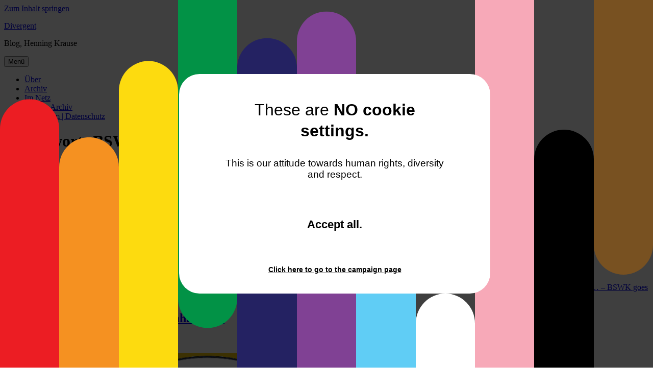

--- FILE ---
content_type: text/html; charset=UTF-8
request_url: https://divergent.de/tag/bswk/page/4/
body_size: 21094
content:
<!DOCTYPE html>
<html lang="de" class="no-js">
<head>
	<meta charset="UTF-8">
	<meta name="viewport" content="width=device-width, initial-scale=1">
	<meta name="fediverse:creator" content="@hnnng@chaos.social" />
	<link rel="profile" href="https://gmpg.org/xfn/11">
		<script>(function(html){html.className = html.className.replace(/\bno-js\b/,'js')})(document.documentElement);</script>
<title>BSWK &#8211; Seite 4 &#8211; Divergent</title>
<meta name='robots' content='max-image-preview:large' />
	<style>img:is([sizes="auto" i], [sizes^="auto," i]) { contain-intrinsic-size: 3000px 1500px }</style>
	<link rel='dns-prefetch' href='//henningkrause.com' />
<link rel="alternate" type="application/rss+xml" title="Divergent &raquo; Feed" href="https://divergent.de/feed/" />
<link rel="alternate" type="application/rss+xml" title="Divergent &raquo; Kommentar-Feed" href="https://divergent.de/comments/feed/" />
<link rel="alternate" type="application/rss+xml" title="Divergent &raquo; BSWK Schlagwort-Feed" href="https://divergent.de/tag/bswk/feed/" />
<script>
window._wpemojiSettings = {"baseUrl":"https:\/\/s.w.org\/images\/core\/emoji\/16.0.1\/72x72\/","ext":".png","svgUrl":"https:\/\/s.w.org\/images\/core\/emoji\/16.0.1\/svg\/","svgExt":".svg","source":{"concatemoji":"https:\/\/henningkrause.com\/divergent\/wp-includes\/js\/wp-emoji-release.min.js?ver=6.8.3"}};
/*! This file is auto-generated */
!function(s,n){var o,i,e;function c(e){try{var t={supportTests:e,timestamp:(new Date).valueOf()};sessionStorage.setItem(o,JSON.stringify(t))}catch(e){}}function p(e,t,n){e.clearRect(0,0,e.canvas.width,e.canvas.height),e.fillText(t,0,0);var t=new Uint32Array(e.getImageData(0,0,e.canvas.width,e.canvas.height).data),a=(e.clearRect(0,0,e.canvas.width,e.canvas.height),e.fillText(n,0,0),new Uint32Array(e.getImageData(0,0,e.canvas.width,e.canvas.height).data));return t.every(function(e,t){return e===a[t]})}function u(e,t){e.clearRect(0,0,e.canvas.width,e.canvas.height),e.fillText(t,0,0);for(var n=e.getImageData(16,16,1,1),a=0;a<n.data.length;a++)if(0!==n.data[a])return!1;return!0}function f(e,t,n,a){switch(t){case"flag":return n(e,"\ud83c\udff3\ufe0f\u200d\u26a7\ufe0f","\ud83c\udff3\ufe0f\u200b\u26a7\ufe0f")?!1:!n(e,"\ud83c\udde8\ud83c\uddf6","\ud83c\udde8\u200b\ud83c\uddf6")&&!n(e,"\ud83c\udff4\udb40\udc67\udb40\udc62\udb40\udc65\udb40\udc6e\udb40\udc67\udb40\udc7f","\ud83c\udff4\u200b\udb40\udc67\u200b\udb40\udc62\u200b\udb40\udc65\u200b\udb40\udc6e\u200b\udb40\udc67\u200b\udb40\udc7f");case"emoji":return!a(e,"\ud83e\udedf")}return!1}function g(e,t,n,a){var r="undefined"!=typeof WorkerGlobalScope&&self instanceof WorkerGlobalScope?new OffscreenCanvas(300,150):s.createElement("canvas"),o=r.getContext("2d",{willReadFrequently:!0}),i=(o.textBaseline="top",o.font="600 32px Arial",{});return e.forEach(function(e){i[e]=t(o,e,n,a)}),i}function t(e){var t=s.createElement("script");t.src=e,t.defer=!0,s.head.appendChild(t)}"undefined"!=typeof Promise&&(o="wpEmojiSettingsSupports",i=["flag","emoji"],n.supports={everything:!0,everythingExceptFlag:!0},e=new Promise(function(e){s.addEventListener("DOMContentLoaded",e,{once:!0})}),new Promise(function(t){var n=function(){try{var e=JSON.parse(sessionStorage.getItem(o));if("object"==typeof e&&"number"==typeof e.timestamp&&(new Date).valueOf()<e.timestamp+604800&&"object"==typeof e.supportTests)return e.supportTests}catch(e){}return null}();if(!n){if("undefined"!=typeof Worker&&"undefined"!=typeof OffscreenCanvas&&"undefined"!=typeof URL&&URL.createObjectURL&&"undefined"!=typeof Blob)try{var e="postMessage("+g.toString()+"("+[JSON.stringify(i),f.toString(),p.toString(),u.toString()].join(",")+"));",a=new Blob([e],{type:"text/javascript"}),r=new Worker(URL.createObjectURL(a),{name:"wpTestEmojiSupports"});return void(r.onmessage=function(e){c(n=e.data),r.terminate(),t(n)})}catch(e){}c(n=g(i,f,p,u))}t(n)}).then(function(e){for(var t in e)n.supports[t]=e[t],n.supports.everything=n.supports.everything&&n.supports[t],"flag"!==t&&(n.supports.everythingExceptFlag=n.supports.everythingExceptFlag&&n.supports[t]);n.supports.everythingExceptFlag=n.supports.everythingExceptFlag&&!n.supports.flag,n.DOMReady=!1,n.readyCallback=function(){n.DOMReady=!0}}).then(function(){return e}).then(function(){var e;n.supports.everything||(n.readyCallback(),(e=n.source||{}).concatemoji?t(e.concatemoji):e.wpemoji&&e.twemoji&&(t(e.twemoji),t(e.wpemoji)))}))}((window,document),window._wpemojiSettings);
</script>
<style id='wp-emoji-styles-inline-css'>

	img.wp-smiley, img.emoji {
		display: inline !important;
		border: none !important;
		box-shadow: none !important;
		height: 1em !important;
		width: 1em !important;
		margin: 0 0.07em !important;
		vertical-align: -0.1em !important;
		background: none !important;
		padding: 0 !important;
	}
</style>
<link rel='stylesheet' id='wp-block-library-css' href='https://henningkrause.com/divergent/wp-includes/css/dist/block-library/style.min.css?ver=6.8.3' media='all' />
<style id='wp-block-library-theme-inline-css'>
.wp-block-audio :where(figcaption){color:#555;font-size:13px;text-align:center}.is-dark-theme .wp-block-audio :where(figcaption){color:#ffffffa6}.wp-block-audio{margin:0 0 1em}.wp-block-code{border:1px solid #ccc;border-radius:4px;font-family:Menlo,Consolas,monaco,monospace;padding:.8em 1em}.wp-block-embed :where(figcaption){color:#555;font-size:13px;text-align:center}.is-dark-theme .wp-block-embed :where(figcaption){color:#ffffffa6}.wp-block-embed{margin:0 0 1em}.blocks-gallery-caption{color:#555;font-size:13px;text-align:center}.is-dark-theme .blocks-gallery-caption{color:#ffffffa6}:root :where(.wp-block-image figcaption){color:#555;font-size:13px;text-align:center}.is-dark-theme :root :where(.wp-block-image figcaption){color:#ffffffa6}.wp-block-image{margin:0 0 1em}.wp-block-pullquote{border-bottom:4px solid;border-top:4px solid;color:currentColor;margin-bottom:1.75em}.wp-block-pullquote cite,.wp-block-pullquote footer,.wp-block-pullquote__citation{color:currentColor;font-size:.8125em;font-style:normal;text-transform:uppercase}.wp-block-quote{border-left:.25em solid;margin:0 0 1.75em;padding-left:1em}.wp-block-quote cite,.wp-block-quote footer{color:currentColor;font-size:.8125em;font-style:normal;position:relative}.wp-block-quote:where(.has-text-align-right){border-left:none;border-right:.25em solid;padding-left:0;padding-right:1em}.wp-block-quote:where(.has-text-align-center){border:none;padding-left:0}.wp-block-quote.is-large,.wp-block-quote.is-style-large,.wp-block-quote:where(.is-style-plain){border:none}.wp-block-search .wp-block-search__label{font-weight:700}.wp-block-search__button{border:1px solid #ccc;padding:.375em .625em}:where(.wp-block-group.has-background){padding:1.25em 2.375em}.wp-block-separator.has-css-opacity{opacity:.4}.wp-block-separator{border:none;border-bottom:2px solid;margin-left:auto;margin-right:auto}.wp-block-separator.has-alpha-channel-opacity{opacity:1}.wp-block-separator:not(.is-style-wide):not(.is-style-dots){width:100px}.wp-block-separator.has-background:not(.is-style-dots){border-bottom:none;height:1px}.wp-block-separator.has-background:not(.is-style-wide):not(.is-style-dots){height:2px}.wp-block-table{margin:0 0 1em}.wp-block-table td,.wp-block-table th{word-break:normal}.wp-block-table :where(figcaption){color:#555;font-size:13px;text-align:center}.is-dark-theme .wp-block-table :where(figcaption){color:#ffffffa6}.wp-block-video :where(figcaption){color:#555;font-size:13px;text-align:center}.is-dark-theme .wp-block-video :where(figcaption){color:#ffffffa6}.wp-block-video{margin:0 0 1em}:root :where(.wp-block-template-part.has-background){margin-bottom:0;margin-top:0;padding:1.25em 2.375em}
</style>
<style id='classic-theme-styles-inline-css'>
/*! This file is auto-generated */
.wp-block-button__link{color:#fff;background-color:#32373c;border-radius:9999px;box-shadow:none;text-decoration:none;padding:calc(.667em + 2px) calc(1.333em + 2px);font-size:1.125em}.wp-block-file__button{background:#32373c;color:#fff;text-decoration:none}
</style>
<style id='activitypub-follow-me-style-inline-css'>
body.modal-open{overflow:hidden}.activitypub-modal__overlay{align-items:center;background-color:rgba(0,0,0,.5);bottom:0;color:initial;display:flex;justify-content:center;left:0;padding:1rem;position:fixed;right:0;top:0;z-index:100000}.activitypub-modal__overlay.compact{align-items:flex-start;background-color:transparent;bottom:auto;justify-content:flex-start;left:auto;padding:0;position:absolute;right:auto;top:auto;z-index:100}.activitypub-modal__overlay[hidden]{display:none}.activitypub-modal__frame{animation:activitypub-modal-appear .2s ease-out;background-color:var(--wp--preset--color--white,#fff);border-radius:8px;box-shadow:0 5px 15px rgba(0,0,0,.3);display:flex;flex-direction:column;max-height:calc(100vh - 2rem);max-width:660px;overflow:hidden;width:100%}.compact .activitypub-modal__frame{box-shadow:0 2px 8px rgba(0,0,0,.1);max-height:300px;max-width:-moz-min-content;max-width:min-content;min-width:250px;width:auto}.activitypub-modal__header{align-items:center;border-bottom:1px solid var(--wp--preset--color--light-gray,#f0f0f0);display:flex;flex-shrink:0;justify-content:space-between;padding:2rem 2rem 1.5rem}.compact .activitypub-modal__header{display:none}.activitypub-modal__header .activitypub-modal__close{align-items:center;border:none;cursor:pointer;display:flex;justify-content:center;padding:.5rem;width:auto}.activitypub-modal__header .activitypub-modal__close:active{border:none;padding:.5rem}.activitypub-modal__title{font-size:130%;font-weight:600;line-height:1.4;margin:0!important}.activitypub-modal__content{overflow-y:auto}@keyframes activitypub-modal-appear{0%{opacity:0;transform:translateY(20px)}to{opacity:1;transform:translateY(0)}}.activitypub-follow-me-block-wrapper{display:block;margin:1rem 0;position:relative}.activitypub-follow-me-block-wrapper .activitypub-profile{padding:1rem 0}.activitypub-follow-me-block-wrapper .activitypub-profile__body{display:flex;flex-wrap:wrap}.activitypub-follow-me-block-wrapper .activitypub-profile__avatar{border-radius:50%;height:75px;margin-right:1rem;-o-object-fit:cover;object-fit:cover;width:75px}.activitypub-follow-me-block-wrapper .activitypub-profile__content{align-items:center;display:flex;flex:1;flex-wrap:wrap;justify-content:space-between;min-width:0}.activitypub-follow-me-block-wrapper .activitypub-profile__info{display:block;flex:1;min-width:0}.activitypub-follow-me-block-wrapper .activitypub-profile__name{font-size:1.25em;overflow:hidden;text-overflow:ellipsis;white-space:nowrap}.activitypub-follow-me-block-wrapper .activitypub-profile__handle,.activitypub-follow-me-block-wrapper .activitypub-profile__name{color:inherit;line-height:1.2;overflow:hidden;text-overflow:ellipsis;white-space:nowrap}.activitypub-follow-me-block-wrapper .activitypub-profile div.wp-block-button{align-items:center;display:flex;margin:0 0 0 1rem}.activitypub-follow-me-block-wrapper .activitypub-profile .wp-block-button__link{margin:0}.activitypub-follow-me-block-wrapper .activitypub-profile .is-small{font-size:.8rem;padding:.25rem .5rem}.activitypub-follow-me-block-wrapper .activitypub-profile .is-compact{font-size:.9rem;padding:.4rem .8rem}.activitypub-follow-me-block-wrapper:not(.is-style-button-only):not(.is-style-profile) .activitypub-profile__bio,.activitypub-follow-me-block-wrapper:not(.is-style-button-only):not(.is-style-profile) .activitypub-profile__stats{display:none}.activitypub-follow-me-block-wrapper.is-style-button-only .activitypub-profile{padding:0}.activitypub-follow-me-block-wrapper.is-style-button-only .activitypub-profile__body{display:block;padding:0}.activitypub-follow-me-block-wrapper.is-style-button-only .activitypub-profile__content{display:inline}.activitypub-follow-me-block-wrapper.is-style-button-only div.wp-block-button{display:inline-block;margin:0}.activitypub-follow-me-block-wrapper.is-style-button-only .activitypub-profile__avatar,.activitypub-follow-me-block-wrapper.is-style-button-only .activitypub-profile__bio,.activitypub-follow-me-block-wrapper.is-style-button-only .activitypub-profile__handle,.activitypub-follow-me-block-wrapper.is-style-button-only .activitypub-profile__name,.activitypub-follow-me-block-wrapper.is-style-button-only .activitypub-profile__stats{display:none}.activitypub-follow-me-block-wrapper.is-style-profile{border-radius:8px;box-shadow:0 2px 8px rgba(0,0,0,.1);overflow:hidden}.activitypub-follow-me-block-wrapper.is-style-profile .activitypub-profile,.activitypub-follow-me-block-wrapper.is-style-profile.has-background .activitypub-profile{padding:0}.activitypub-follow-me-block-wrapper.is-style-profile .activitypub-profile__header{background-color:#ccc;background-position:50%;background-size:cover;height:120px;width:100%}.activitypub-follow-me-block-wrapper.is-style-profile .activitypub-profile__body{padding:1rem}.activitypub-follow-me-block-wrapper.is-style-profile .activitypub-profile__avatar{height:64px;width:64px}.activitypub-follow-me-block-wrapper.is-style-profile .activitypub-profile__content{flex:1;min-width:0}.activitypub-follow-me-block-wrapper.is-style-profile .activitypub-profile__name{margin-bottom:.25rem}.activitypub-follow-me-block-wrapper.is-style-profile .activitypub-profile__bio{font-size:90%;line-height:1.4;margin-top:16px;width:100%}.activitypub-follow-me-block-wrapper.is-style-profile .activitypub-profile__bio p{margin:0 0 .5rem}.activitypub-follow-me-block-wrapper.is-style-profile .activitypub-profile__bio p:last-child{margin-bottom:0}.activitypub-follow-me-block-wrapper.is-style-profile .activitypub-profile__stats{display:flex;font-size:.9em;gap:16px;margin-top:1rem;width:100%}.activitypub-follow-me-block-wrapper.has-background .activitypub-profile,.activitypub-follow-me-block-wrapper.has-border .activitypub-profile{padding-left:1rem;padding-right:1rem}.activitypub-dialog__section{border-bottom:1px solid var(--wp--preset--color--light-gray,#f0f0f0);padding:1.5rem 2rem}.activitypub-dialog__section:last-child{border-bottom:none;padding-bottom:2rem}.activitypub-dialog__section h4{font-size:110%;margin-bottom:.5rem;margin-top:0}.activitypub-dialog__description{color:inherit;font-size:95%;margin-bottom:1rem}.activitypub-dialog__button-group{display:flex;margin-bottom:.5rem;width:100%}.activitypub-dialog__button-group input[type]{border:1px solid var(--wp--preset--color--gray,#e2e4e7);border-radius:4px 0 0 4px;flex:1;line-height:1;margin:0}.activitypub-dialog__button-group input[type]::-moz-placeholder{opacity:.5}.activitypub-dialog__button-group input[type]::placeholder{opacity:.5}.activitypub-dialog__button-group input[type][aria-invalid=true]{border-color:var(--wp--preset--color--vivid-red)}.activitypub-dialog__button-group button{border-radius:0 4px 4px 0!important;margin-left:-1px!important;min-width:22.5%;width:auto}.activitypub-dialog__error{color:var(--wp--preset--color--vivid-red);font-size:90%;margin-top:.5rem}

</style>
<link rel='stylesheet' id='activitypub-followers-style-css' href='https://henningkrause.com/divergent/wp-content/plugins/activitypub/build/followers/style-index.css?ver=2.0.1' media='all' />
<style id='activitypub-reactions-style-inline-css'>
body.modal-open{overflow:hidden}.activitypub-modal__overlay{align-items:center;background-color:rgba(0,0,0,.5);bottom:0;color:initial;display:flex;justify-content:center;left:0;padding:1rem;position:fixed;right:0;top:0;z-index:100000}.activitypub-modal__overlay.compact{align-items:flex-start;background-color:transparent;bottom:auto;justify-content:flex-start;left:auto;padding:0;position:absolute;right:auto;top:auto;z-index:100}.activitypub-modal__overlay[hidden]{display:none}.activitypub-modal__frame{animation:activitypub-modal-appear .2s ease-out;background-color:var(--wp--preset--color--white,#fff);border-radius:8px;box-shadow:0 5px 15px rgba(0,0,0,.3);display:flex;flex-direction:column;max-height:calc(100vh - 2rem);max-width:660px;overflow:hidden;width:100%}.compact .activitypub-modal__frame{box-shadow:0 2px 8px rgba(0,0,0,.1);max-height:300px;max-width:-moz-min-content;max-width:min-content;min-width:250px;width:auto}.activitypub-modal__header{align-items:center;border-bottom:1px solid var(--wp--preset--color--light-gray,#f0f0f0);display:flex;flex-shrink:0;justify-content:space-between;padding:2rem 2rem 1.5rem}.compact .activitypub-modal__header{display:none}.activitypub-modal__header .activitypub-modal__close{align-items:center;border:none;cursor:pointer;display:flex;justify-content:center;padding:.5rem;width:auto}.activitypub-modal__header .activitypub-modal__close:active{border:none;padding:.5rem}.activitypub-modal__title{font-size:130%;font-weight:600;line-height:1.4;margin:0!important}.activitypub-modal__content{overflow-y:auto}@keyframes activitypub-modal-appear{0%{opacity:0;transform:translateY(20px)}to{opacity:1;transform:translateY(0)}}.wp-block-activitypub-reactions{margin-bottom:2rem;margin-top:2rem;position:relative}.wp-block-activitypub-reactions.has-background,.wp-block-activitypub-reactions.has-border{box-sizing:border-box;padding:2rem}.wp-block-activitypub-reactions .activitypub-reactions{display:flex;flex-direction:column;flex-wrap:wrap}.wp-block-activitypub-reactions .reaction-group{align-items:center;display:flex;gap:.75rem;justify-content:flex-start;margin:.5em 0;position:relative;width:100%}@media(max-width:782px){.wp-block-activitypub-reactions .reaction-group:has(.reaction-avatars:not(:empty)){justify-content:space-between}}.wp-block-activitypub-reactions .reaction-group .reaction-avatars{align-items:center;display:flex;flex-direction:row;list-style:none;margin:0!important;padding:0}.wp-block-activitypub-reactions .reaction-group .reaction-avatars li{margin:0 -10px 0 0;padding:0;transition:transform .2s ease}.wp-block-activitypub-reactions .reaction-group .reaction-avatars li:not([hidden]):not(:has(~li:not([hidden]))){margin-right:0}.wp-block-activitypub-reactions .reaction-group .reaction-avatars li:hover{transform:translateY(-2px);z-index:2}.wp-block-activitypub-reactions .reaction-group .reaction-avatars li a{border-radius:50%;box-shadow:none;display:block;line-height:1;text-decoration:none}.wp-block-activitypub-reactions .reaction-group .reaction-avatar{max-height:32px;max-width:32px;overflow:hidden;-moz-force-broken-image-icon:1;border:.5px solid var(--wp--preset--color--contrast,hsla(0,0%,100%,.8));border-radius:50%;box-shadow:0 0 0 .5px hsla(0,0%,100%,.8),0 1px 3px rgba(0,0,0,.2);transition:transform .6s cubic-bezier(.34,1.56,.64,1);will-change:transform}.wp-block-activitypub-reactions .reaction-group .reaction-avatar:focus-visible,.wp-block-activitypub-reactions .reaction-group .reaction-avatar:hover{position:relative;transform:translateY(-5px);z-index:1}.wp-block-activitypub-reactions .reaction-group .reaction-label{align-items:center;background:none;border:none;border-radius:4px;color:currentColor;display:flex;flex:0 0 auto;font-size:70%;gap:.25rem;padding:.25rem .5rem;text-decoration:none;transition:background-color .2s ease;white-space:nowrap}.wp-block-activitypub-reactions .reaction-group .reaction-label:hover{background-color:rgba(0,0,0,.05);color:currentColor}.wp-block-activitypub-reactions .reaction-group .reaction-label:focus:not(:disabled){box-shadow:none;outline:1px solid currentColor;outline-offset:2px}.reactions-list{list-style:none;margin:0!important;padding:.5rem}.components-popover__content>.reactions-list{padding:0}.reactions-list .reaction-item{margin:0 0 .5rem}.reactions-list .reaction-item:last-child{margin-bottom:0}.reactions-list .reaction-item a{align-items:center;border-radius:4px;box-shadow:none;color:inherit;display:flex;gap:.75rem;padding:.5rem;text-decoration:none;transition:background-color .2s ease}.reactions-list .reaction-item a:hover{background-color:rgba(0,0,0,.03)}.reactions-list .reaction-item img{border:1px solid var(--wp--preset--color--light-gray,#f0f0f0);border-radius:50%;box-shadow:none;height:36px;width:36px}.reactions-list .reaction-item .reaction-name{font-size:75%}.components-popover__content{box-shadow:0 2px 8px rgba(0,0,0,.1);max-height:300px;max-width:-moz-min-content;max-width:min-content;min-width:250px;padding:.5rem;width:auto}

</style>
<style id='activitypub-reply-style-inline-css'>
.activitypub-embed{background:#fff;border:1px solid #e6e6e6;border-radius:12px;font-family:-apple-system,BlinkMacSystemFont,Segoe UI,Roboto,Helvetica,Arial,sans-serif;max-width:100%;padding:0}.activitypub-reply-block .activitypub-embed{margin:1em 0}.activitypub-embed-header{align-items:center;display:flex;gap:10px;padding:15px}.activitypub-embed-header img{border-radius:50%;height:48px;width:48px}.activitypub-embed-header-text{flex-grow:1}.activitypub-embed-header-text h2{color:#000;font-size:15px;font-weight:600;margin:0;padding:0}.activitypub-embed-header-text .ap-account{color:#687684;font-size:14px;text-decoration:none}.activitypub-embed-content{padding:0 15px 15px}.activitypub-embed-content .ap-title{color:#000;font-size:23px;font-weight:600;margin:0 0 10px;padding:0}.activitypub-embed-content .ap-subtitle{color:#000;font-size:15px;margin:0 0 15px}.activitypub-embed-content .ap-preview{border:1px solid #e6e6e6}.activitypub-embed-content .ap-preview img{display:block;height:auto}.activitypub-embed-content .ap-preview{border-radius:8px;box-sizing:border-box;display:grid;gap:2px;grid-template-columns:1fr 1fr;grid-template-rows:1fr 1fr;margin:1em 0 0;min-height:64px;overflow:hidden;position:relative;width:100%}.activitypub-embed-content .ap-preview.layout-1{grid-template-columns:1fr;grid-template-rows:1fr}.activitypub-embed-content .ap-preview.layout-2{aspect-ratio:auto;grid-template-rows:1fr;height:auto}.activitypub-embed-content .ap-preview.layout-3>img:first-child{grid-row:span 2}.activitypub-embed-content .ap-preview img{border:0;box-sizing:border-box;display:inline-block;height:100%;-o-object-fit:cover;object-fit:cover;overflow:hidden;position:relative;width:100%}.activitypub-embed-content .ap-preview audio,.activitypub-embed-content .ap-preview video{display:block;grid-column:1/span 2;max-width:100%}.activitypub-embed-content .ap-preview audio{width:100%}.activitypub-embed-content .ap-preview-text{padding:15px}.activitypub-embed-meta{border-top:1px solid #e6e6e6;color:#687684;display:flex;font-size:13px;gap:15px;padding:15px}.activitypub-embed-meta .ap-stat{align-items:center;display:flex;gap:5px}@media only screen and (max-width:399px){.activitypub-embed-meta span.ap-stat{display:none!important}}.activitypub-embed-meta a.ap-stat{color:inherit;text-decoration:none}.activitypub-embed-meta strong{color:#000;font-weight:600}.activitypub-embed-meta .ap-stat-label{color:#687684}.wp-block-activitypub-reply .components-spinner{height:12px;margin-bottom:0;margin-top:0;width:12px}

</style>
<style id='global-styles-inline-css'>
:root{--wp--preset--aspect-ratio--square: 1;--wp--preset--aspect-ratio--4-3: 4/3;--wp--preset--aspect-ratio--3-4: 3/4;--wp--preset--aspect-ratio--3-2: 3/2;--wp--preset--aspect-ratio--2-3: 2/3;--wp--preset--aspect-ratio--16-9: 16/9;--wp--preset--aspect-ratio--9-16: 9/16;--wp--preset--color--black: #000000;--wp--preset--color--cyan-bluish-gray: #abb8c3;--wp--preset--color--white: #fff;--wp--preset--color--pale-pink: #f78da7;--wp--preset--color--vivid-red: #cf2e2e;--wp--preset--color--luminous-vivid-orange: #ff6900;--wp--preset--color--luminous-vivid-amber: #fcb900;--wp--preset--color--light-green-cyan: #7bdcb5;--wp--preset--color--vivid-green-cyan: #00d084;--wp--preset--color--pale-cyan-blue: #8ed1fc;--wp--preset--color--vivid-cyan-blue: #0693e3;--wp--preset--color--vivid-purple: #9b51e0;--wp--preset--color--dark-gray: #1a1a1a;--wp--preset--color--medium-gray: #686868;--wp--preset--color--light-gray: #e5e5e5;--wp--preset--color--blue-gray: #4d545c;--wp--preset--color--bright-blue: #007acc;--wp--preset--color--light-blue: #9adffd;--wp--preset--color--dark-brown: #402b30;--wp--preset--color--medium-brown: #774e24;--wp--preset--color--dark-red: #640c1f;--wp--preset--color--bright-red: #ff675f;--wp--preset--color--yellow: #ffef8e;--wp--preset--gradient--vivid-cyan-blue-to-vivid-purple: linear-gradient(135deg,rgba(6,147,227,1) 0%,rgb(155,81,224) 100%);--wp--preset--gradient--light-green-cyan-to-vivid-green-cyan: linear-gradient(135deg,rgb(122,220,180) 0%,rgb(0,208,130) 100%);--wp--preset--gradient--luminous-vivid-amber-to-luminous-vivid-orange: linear-gradient(135deg,rgba(252,185,0,1) 0%,rgba(255,105,0,1) 100%);--wp--preset--gradient--luminous-vivid-orange-to-vivid-red: linear-gradient(135deg,rgba(255,105,0,1) 0%,rgb(207,46,46) 100%);--wp--preset--gradient--very-light-gray-to-cyan-bluish-gray: linear-gradient(135deg,rgb(238,238,238) 0%,rgb(169,184,195) 100%);--wp--preset--gradient--cool-to-warm-spectrum: linear-gradient(135deg,rgb(74,234,220) 0%,rgb(151,120,209) 20%,rgb(207,42,186) 40%,rgb(238,44,130) 60%,rgb(251,105,98) 80%,rgb(254,248,76) 100%);--wp--preset--gradient--blush-light-purple: linear-gradient(135deg,rgb(255,206,236) 0%,rgb(152,150,240) 100%);--wp--preset--gradient--blush-bordeaux: linear-gradient(135deg,rgb(254,205,165) 0%,rgb(254,45,45) 50%,rgb(107,0,62) 100%);--wp--preset--gradient--luminous-dusk: linear-gradient(135deg,rgb(255,203,112) 0%,rgb(199,81,192) 50%,rgb(65,88,208) 100%);--wp--preset--gradient--pale-ocean: linear-gradient(135deg,rgb(255,245,203) 0%,rgb(182,227,212) 50%,rgb(51,167,181) 100%);--wp--preset--gradient--electric-grass: linear-gradient(135deg,rgb(202,248,128) 0%,rgb(113,206,126) 100%);--wp--preset--gradient--midnight: linear-gradient(135deg,rgb(2,3,129) 0%,rgb(40,116,252) 100%);--wp--preset--font-size--small: 13px;--wp--preset--font-size--medium: 20px;--wp--preset--font-size--large: 36px;--wp--preset--font-size--x-large: 42px;--wp--preset--spacing--20: 0.44rem;--wp--preset--spacing--30: 0.67rem;--wp--preset--spacing--40: 1rem;--wp--preset--spacing--50: 1.5rem;--wp--preset--spacing--60: 2.25rem;--wp--preset--spacing--70: 3.38rem;--wp--preset--spacing--80: 5.06rem;--wp--preset--shadow--natural: 6px 6px 9px rgba(0, 0, 0, 0.2);--wp--preset--shadow--deep: 12px 12px 50px rgba(0, 0, 0, 0.4);--wp--preset--shadow--sharp: 6px 6px 0px rgba(0, 0, 0, 0.2);--wp--preset--shadow--outlined: 6px 6px 0px -3px rgba(255, 255, 255, 1), 6px 6px rgba(0, 0, 0, 1);--wp--preset--shadow--crisp: 6px 6px 0px rgba(0, 0, 0, 1);}:where(.is-layout-flex){gap: 0.5em;}:where(.is-layout-grid){gap: 0.5em;}body .is-layout-flex{display: flex;}.is-layout-flex{flex-wrap: wrap;align-items: center;}.is-layout-flex > :is(*, div){margin: 0;}body .is-layout-grid{display: grid;}.is-layout-grid > :is(*, div){margin: 0;}:where(.wp-block-columns.is-layout-flex){gap: 2em;}:where(.wp-block-columns.is-layout-grid){gap: 2em;}:where(.wp-block-post-template.is-layout-flex){gap: 1.25em;}:where(.wp-block-post-template.is-layout-grid){gap: 1.25em;}.has-black-color{color: var(--wp--preset--color--black) !important;}.has-cyan-bluish-gray-color{color: var(--wp--preset--color--cyan-bluish-gray) !important;}.has-white-color{color: var(--wp--preset--color--white) !important;}.has-pale-pink-color{color: var(--wp--preset--color--pale-pink) !important;}.has-vivid-red-color{color: var(--wp--preset--color--vivid-red) !important;}.has-luminous-vivid-orange-color{color: var(--wp--preset--color--luminous-vivid-orange) !important;}.has-luminous-vivid-amber-color{color: var(--wp--preset--color--luminous-vivid-amber) !important;}.has-light-green-cyan-color{color: var(--wp--preset--color--light-green-cyan) !important;}.has-vivid-green-cyan-color{color: var(--wp--preset--color--vivid-green-cyan) !important;}.has-pale-cyan-blue-color{color: var(--wp--preset--color--pale-cyan-blue) !important;}.has-vivid-cyan-blue-color{color: var(--wp--preset--color--vivid-cyan-blue) !important;}.has-vivid-purple-color{color: var(--wp--preset--color--vivid-purple) !important;}.has-black-background-color{background-color: var(--wp--preset--color--black) !important;}.has-cyan-bluish-gray-background-color{background-color: var(--wp--preset--color--cyan-bluish-gray) !important;}.has-white-background-color{background-color: var(--wp--preset--color--white) !important;}.has-pale-pink-background-color{background-color: var(--wp--preset--color--pale-pink) !important;}.has-vivid-red-background-color{background-color: var(--wp--preset--color--vivid-red) !important;}.has-luminous-vivid-orange-background-color{background-color: var(--wp--preset--color--luminous-vivid-orange) !important;}.has-luminous-vivid-amber-background-color{background-color: var(--wp--preset--color--luminous-vivid-amber) !important;}.has-light-green-cyan-background-color{background-color: var(--wp--preset--color--light-green-cyan) !important;}.has-vivid-green-cyan-background-color{background-color: var(--wp--preset--color--vivid-green-cyan) !important;}.has-pale-cyan-blue-background-color{background-color: var(--wp--preset--color--pale-cyan-blue) !important;}.has-vivid-cyan-blue-background-color{background-color: var(--wp--preset--color--vivid-cyan-blue) !important;}.has-vivid-purple-background-color{background-color: var(--wp--preset--color--vivid-purple) !important;}.has-black-border-color{border-color: var(--wp--preset--color--black) !important;}.has-cyan-bluish-gray-border-color{border-color: var(--wp--preset--color--cyan-bluish-gray) !important;}.has-white-border-color{border-color: var(--wp--preset--color--white) !important;}.has-pale-pink-border-color{border-color: var(--wp--preset--color--pale-pink) !important;}.has-vivid-red-border-color{border-color: var(--wp--preset--color--vivid-red) !important;}.has-luminous-vivid-orange-border-color{border-color: var(--wp--preset--color--luminous-vivid-orange) !important;}.has-luminous-vivid-amber-border-color{border-color: var(--wp--preset--color--luminous-vivid-amber) !important;}.has-light-green-cyan-border-color{border-color: var(--wp--preset--color--light-green-cyan) !important;}.has-vivid-green-cyan-border-color{border-color: var(--wp--preset--color--vivid-green-cyan) !important;}.has-pale-cyan-blue-border-color{border-color: var(--wp--preset--color--pale-cyan-blue) !important;}.has-vivid-cyan-blue-border-color{border-color: var(--wp--preset--color--vivid-cyan-blue) !important;}.has-vivid-purple-border-color{border-color: var(--wp--preset--color--vivid-purple) !important;}.has-vivid-cyan-blue-to-vivid-purple-gradient-background{background: var(--wp--preset--gradient--vivid-cyan-blue-to-vivid-purple) !important;}.has-light-green-cyan-to-vivid-green-cyan-gradient-background{background: var(--wp--preset--gradient--light-green-cyan-to-vivid-green-cyan) !important;}.has-luminous-vivid-amber-to-luminous-vivid-orange-gradient-background{background: var(--wp--preset--gradient--luminous-vivid-amber-to-luminous-vivid-orange) !important;}.has-luminous-vivid-orange-to-vivid-red-gradient-background{background: var(--wp--preset--gradient--luminous-vivid-orange-to-vivid-red) !important;}.has-very-light-gray-to-cyan-bluish-gray-gradient-background{background: var(--wp--preset--gradient--very-light-gray-to-cyan-bluish-gray) !important;}.has-cool-to-warm-spectrum-gradient-background{background: var(--wp--preset--gradient--cool-to-warm-spectrum) !important;}.has-blush-light-purple-gradient-background{background: var(--wp--preset--gradient--blush-light-purple) !important;}.has-blush-bordeaux-gradient-background{background: var(--wp--preset--gradient--blush-bordeaux) !important;}.has-luminous-dusk-gradient-background{background: var(--wp--preset--gradient--luminous-dusk) !important;}.has-pale-ocean-gradient-background{background: var(--wp--preset--gradient--pale-ocean) !important;}.has-electric-grass-gradient-background{background: var(--wp--preset--gradient--electric-grass) !important;}.has-midnight-gradient-background{background: var(--wp--preset--gradient--midnight) !important;}.has-small-font-size{font-size: var(--wp--preset--font-size--small) !important;}.has-medium-font-size{font-size: var(--wp--preset--font-size--medium) !important;}.has-large-font-size{font-size: var(--wp--preset--font-size--large) !important;}.has-x-large-font-size{font-size: var(--wp--preset--font-size--x-large) !important;}
:where(.wp-block-post-template.is-layout-flex){gap: 1.25em;}:where(.wp-block-post-template.is-layout-grid){gap: 1.25em;}
:where(.wp-block-columns.is-layout-flex){gap: 2em;}:where(.wp-block-columns.is-layout-grid){gap: 2em;}
:root :where(.wp-block-pullquote){font-size: 1.5em;line-height: 1.6;}
</style>
<link rel='stylesheet' id='parent-style-css' href='https://henningkrause.com/divergent/wp-content/themes/twentysixteen/style.css?ver=6.8.3' media='all' />
<link rel='stylesheet' id='child-style-css' href='https://henningkrause.com/divergent/wp-content/themes/divergent-2016/style.css?ver=6.8.3' media='all' />
<link rel='stylesheet' id='genericons-css' href='https://henningkrause.com/divergent/wp-content/themes/twentysixteen/genericons/genericons.css?ver=20201208' media='all' />
<link rel='stylesheet' id='twentysixteen-style-css' href='https://henningkrause.com/divergent/wp-content/themes/divergent-2016/style.css?ver=20221101' media='all' />
<link rel='stylesheet' id='twentysixteen-block-style-css' href='https://henningkrause.com/divergent/wp-content/themes/twentysixteen/css/blocks.css?ver=20221004' media='all' />
<!--[if lt IE 10]>
<link rel='stylesheet' id='twentysixteen-ie-css' href='https://henningkrause.com/divergent/wp-content/themes/twentysixteen/css/ie.css?ver=20170530' media='all' />
<![endif]-->
<!--[if lt IE 9]>
<link rel='stylesheet' id='twentysixteen-ie8-css' href='https://henningkrause.com/divergent/wp-content/themes/twentysixteen/css/ie8.css?ver=20170530' media='all' />
<![endif]-->
<!--[if lt IE 8]>
<link rel='stylesheet' id='twentysixteen-ie7-css' href='https://henningkrause.com/divergent/wp-content/themes/twentysixteen/css/ie7.css?ver=20170530' media='all' />
<![endif]-->
<!--[if lt IE 9]>
<script src="https://henningkrause.com/divergent/wp-content/themes/twentysixteen/js/html5.js?ver=3.7.3" id="twentysixteen-html5-js"></script>
<![endif]-->
<script src="https://henningkrause.com/divergent/wp-includes/js/jquery/jquery.min.js?ver=3.7.1" id="jquery-core-js"></script>
<script src="https://henningkrause.com/divergent/wp-includes/js/jquery/jquery-migrate.min.js?ver=3.4.1" id="jquery-migrate-js"></script>
<link rel="https://api.w.org/" href="https://divergent.de/wp-json/" /><link rel="alternate" title="JSON" type="application/json" href="https://divergent.de/wp-json/wp/v2/tags/146" /><link rel="EditURI" type="application/rsd+xml" title="RSD" href="https://henningkrause.com/divergent/xmlrpc.php?rsd" />
<meta name="generator" content="WordPress 6.8.3" />
<style>.recentcomments a{display:inline !important;padding:0 !important;margin:0 !important;}</style>	
	<script id="kwAcceptAll" data-show-once="true" src="https://cdn.jsdelivr.net/gh/accept-all/cdn/banner-2024.js" defer></script>
</head>

<body class="archive paged tag tag-bswk tag-146 wp-embed-responsive paged-4 tag-paged-4 wp-theme-twentysixteen wp-child-theme-divergent-2016 group-blog hfeed">
<div id="page" class="site">
	<div class="site-inner">
		<a class="skip-link screen-reader-text" href="#content">Zum Inhalt springen</a>

		<header id="masthead" class="site-header">
			<div class="site-header-main">
				<div class="site-branding">
					
											<p class="site-title"><a href="https://divergent.de/" rel="home">Divergent</a></p>
												<p class="site-description">Blog, Henning Krause</p>
									</div><!-- .site-branding -->

									<button id="menu-toggle" class="menu-toggle">Menü</button>

					<div id="site-header-menu" class="site-header-menu">
													<nav id="site-navigation" class="main-navigation" aria-label="Primäres Menü">
								<div class="menu-navigation-container"><ul id="menu-navigation" class="primary-menu"><li id="menu-item-1085" class="menu-item menu-item-type-post_type menu-item-object-page menu-item-1085"><a href="https://divergent.de/about/">Über</a></li>
<li id="menu-item-1082" class="menu-item menu-item-type-post_type menu-item-object-page menu-item-1082"><a href="https://divergent.de/archiv/">Archiv</a></li>
<li id="menu-item-1083" class="menu-item menu-item-type-post_type menu-item-object-page menu-item-1083"><a href="https://divergent.de/im-netz/">Im Netz</a></li>
<li id="menu-item-1084" class="menu-item menu-item-type-post_type menu-item-object-page menu-item-1084"><a href="https://divergent.de/twitter-archiv/">Twitter-Archiv</a></li>
<li id="menu-item-1086" class="menu-item menu-item-type-post_type menu-item-object-page menu-item-privacy-policy menu-item-1086"><a rel="privacy-policy" href="https://divergent.de/impressum/">Impressum | Datenschutz</a></li>
</ul></div>							</nav><!-- .main-navigation -->
						
											</div><!-- .site-header-menu -->
							</div><!-- .site-header-main -->

					</header><!-- .site-header -->

		<div id="content" class="site-content">

	<div id="primary" class="content-area">
		<main id="main" class="site-main">

		
			<header class="page-header">
				<h1 class="page-title">Schlagwort: <span>BSWK</span></h1>			</header><!-- .page-header -->

			
<article id="post-854" class="post-854 post type-post status-publish format-standard hentry category-raumfahrt category-wissenschaftskommunikation tag-bswk">
	<header class="entry-header">
		
		<h2 class="entry-title"><a href="https://divergent.de/2014/05/22/10-9-8-bswk-goes-space-am-mittwoch-28-mai-2014/" rel="bookmark">10, 9, 8, &#8230; &#8211; BSWK goes space am Mittwoch, 28. Mai 2014</a></h2>	</header><!-- .entry-header -->

	
	
	<div class="entry-content">
		<figure id="attachment_856" aria-describedby="caption-attachment-856" style="width: 800px" class="wp-caption aligncenter"><a href="http://henningkrause.com/divergent/wp-content/uploads/2014/05/BoPLzLxIYAAJoCr.png"><img fetchpriority="high" decoding="async" class="size-full wp-image-856" src="http://henningkrause.com/divergent/wp-content/uploads/2014/05/BoPLzLxIYAAJoCr.png" alt="BSWK goes space. Bild: WiD" width="800" height="480" srcset="https://henningkrause.com/divergent/wp-content/uploads/2014/05/BoPLzLxIYAAJoCr.png 800w, https://henningkrause.com/divergent/wp-content/uploads/2014/05/BoPLzLxIYAAJoCr-300x180.png 300w, https://henningkrause.com/divergent/wp-content/uploads/2014/05/BoPLzLxIYAAJoCr-624x374.png 624w" sizes="(max-width: 709px) 85vw, (max-width: 909px) 67vw, (max-width: 984px) 61vw, (max-width: 1362px) 45vw, 600px" /></a><figcaption id="caption-attachment-856" class="wp-caption-text">BSWK goes space. Bild: WiD</figcaption></figure>
<p>Der Berliner Stammtisch Wissenschaftskommunikation 2.0 trifft sich am Mittwoch 28. Mai 2014 um 20 Uhr. Und wir sprechen über Raumfahrt und Raumfahrt-Kommunikation. Anlass ist der Start des deutschen ESA-Astronauten Alexander Gerst am selben Abend von Baikonur zur Internationalen Raumstation ISS. Um 21.56 Uhr gucken wir uns gemeinsam den Livestream des Starts an.</p>
<p><del>Den genauen Ort geben wir in den kommenden Tagen bekannt.</del> Treffpunkt ist der “Polymediale Ponyhof” in Neukölln (Kienitzer Str. 11, 12053 Berlin). Wenn ihr auch ein paar Euro für die Raummiete in den Hut schmeißen mögt, wäre das großartig!</p>
<p>Wie immer freuen wir uns über Zusagen hier im Blog oder auf Twitter oder per Mail oder im <a href="https://www.facebook.com/events/1540576122836487/">Facebook-Termin</a>, den Katja <del>bestimmt noch anlegt</del> angelegt hat.</p>
	</div><!-- .entry-content -->

	<footer class="entry-footer">
		<span class="byline"><span class="author vcard"><span class="screen-reader-text">Autor </span> <a class="url fn n" href="https://divergent.de/author/henning/">Henning Krause</a></span></span><span class="posted-on"><span class="screen-reader-text">Veröffentlicht am </span><a href="https://divergent.de/2014/05/22/10-9-8-bswk-goes-space-am-mittwoch-28-mai-2014/" rel="bookmark"><time class="entry-date published" datetime="2014-05-22T11:22:00+02:00">22. Mai 2014</time><time class="updated" datetime="2014-05-26T15:20:32+02:00">26. Mai 2014</time></a></span><span class="cat-links"><span class="screen-reader-text">Kategorien </span><a href="https://divergent.de/category/raumfahrt/" rel="category tag">Raumfahrt</a>, <a href="https://divergent.de/category/wissenschaftskommunikation/" rel="category tag">Wissenschaftskommunikation</a></span><span class="tags-links"><span class="screen-reader-text">Schlagwörter </span><a href="https://divergent.de/tag/bswk/" rel="tag">BSWK</a></span><span class="comments-link"><a href="https://divergent.de/2014/05/22/10-9-8-bswk-goes-space-am-mittwoch-28-mai-2014/#respond">Schreibe einen Kommentar<span class="screen-reader-text"> zu 10, 9, 8, &#8230; &#8211; BSWK goes space am Mittwoch, 28. Mai 2014</span></a></span>			</footer><!-- .entry-footer -->
</article><!-- #post-854 -->

<article id="post-848" class="post-848 post type-post status-publish format-standard hentry category-allgemein tag-bswk">
	<header class="entry-header">
		
		<h2 class="entry-title"><a href="https://divergent.de/2014/04/23/bswk-fahrt-in-den-mai-ringbahn-again/" rel="bookmark">BSWK-Fahrt in den Mai: Ringbahn again</a></h2>	</header><!-- .entry-header -->

	
	
	<div class="entry-content">
		<p>&nbsp;</p>
<figure id="attachment_851" aria-describedby="caption-attachment-851" style="width: 714px" class="wp-caption aligncenter"><a href="http://henningkrause.com/divergent/wp-content/uploads/2014/04/10294336_736786473020185_2264855714426115095_n.png"><img decoding="async" class="size-full wp-image-851" src="http://henningkrause.com/divergent/wp-content/uploads/2014/04/10294336_736786473020185_2264855714426115095_n.png" alt="Ringbahn again! Fahrt in den Mai. Tolles Logo von Katja Machill" width="714" height="264" srcset="https://henningkrause.com/divergent/wp-content/uploads/2014/04/10294336_736786473020185_2264855714426115095_n.png 714w, https://henningkrause.com/divergent/wp-content/uploads/2014/04/10294336_736786473020185_2264855714426115095_n-300x110.png 300w, https://henningkrause.com/divergent/wp-content/uploads/2014/04/10294336_736786473020185_2264855714426115095_n-624x230.png 624w" sizes="(max-width: 709px) 85vw, (max-width: 909px) 67vw, (max-width: 984px) 61vw, (max-width: 1362px) 45vw, 600px" /></a><figcaption id="caption-attachment-851" class="wp-caption-text">Ringbahn again! Fahrt in den Mai. Tolles Logo von Katja Machill</figcaption></figure>
<p>Am letzten Mittwoch im Monat trifft sich nach alter Väter und Mütter Sitte der <a href="http://divergent.de/tag/bswk/">Berliner Stammtisch Wissenschaftskommunikation 2.0</a> (BSWK). Der nächste Termin ist somit am 30. April 2014. Anstatt beziehungsweise vor einem Tanz in den Mai wollen wir genau wie im September 2013 und nochmal in der Ringbahn treffen und über Wissenschaftskommunikation unterhalten. Es gibt dieses Mal kein festes Thema &#8211; insofern sind Themenvorschläge sehr willkommen!</p>
<p>Wir treffen uns pünktlich um 19.00 Uhr am Ostkreuz auf der Mitte des Gleises der S42, das ist die Ringbahn, die entgegen dem Uhrzeigersinn – am Ostkreuz also nach Norden – fährt. Proviant bitte selbst mitbringen (wobei ich niemals dazu aufrufen würde, Speisen oder Getränke im ÖPNV zu konsumieren). Um Pünktlichkeit wird gebeten, denn wir starten schon bald im hintersten Wagen der S42, gemäß unserem BSWK-Fahrplan:</p>
<p style="padding-left: 30px;"><strong>19.16 Ostkreuz</strong><br />
<strong> 19.32 Gesundbrunnen</strong><br />
<strong> 19.48 Westkreuz</strong><br />
<strong> 20.01 Südkreuz</strong><br />
<strong> 20.16 Ostkreuz usw.</strong></p>
<p>Ihr benötigt dafür ein Tagesticket AB (6,70 Euro), da Einzeltickets keine Rundfahrten erlauben. Spätere Zustiege an Unterwegsbahnhöfen sind natürlich möglich. Wir sind im hintersten Wagen. Für kurzfristige Absprachen empfiehlt sich das Twitter-Hashtag <a rel="tag" class="hashtag u-tag u-category" href="https://divergent.de/tag/bswk/">#BSWK</a>, da spontan eingeschobene Raucher- und Toilettenpausen spätestens ab Beginn der zweiten Runde möglich und wahrscheinlich sind.</p>
<p>Warum wir das in Ringbahn statt in einer Kneipe machen? Weil wir’s können natürlich und weil’s lustig wird. Es geht uns ja inhaltlich um den Blick über den Tellerrand und neue Ideen für die Wissenschaftskommunikation. Der nächste ortsfeste BSWK (auch für etwas weniger Experimentierfreudige) folgt dann am 28. Mai 2014 – jeweils am letzten Mittwoch im Monat.</p>
<p>Zusagen gerne hier oder im <a href="https://www.facebook.com/events/805411339487820/">Facebook-Termin</a>.</p>
	</div><!-- .entry-content -->

	<footer class="entry-footer">
		<span class="byline"><span class="author vcard"><span class="screen-reader-text">Autor </span> <a class="url fn n" href="https://divergent.de/author/henning/">Henning Krause</a></span></span><span class="posted-on"><span class="screen-reader-text">Veröffentlicht am </span><a href="https://divergent.de/2014/04/23/bswk-fahrt-in-den-mai-ringbahn-again/" rel="bookmark"><time class="entry-date published" datetime="2014-04-23T09:59:47+02:00">23. April 2014</time><time class="updated" datetime="2014-04-24T16:17:57+02:00">24. April 2014</time></a></span><span class="cat-links"><span class="screen-reader-text">Kategorien </span><a href="https://divergent.de/category/allgemein/" rel="category tag">Allgemein</a></span><span class="tags-links"><span class="screen-reader-text">Schlagwörter </span><a href="https://divergent.de/tag/bswk/" rel="tag">BSWK</a></span><span class="comments-link"><a href="https://divergent.de/2014/04/23/bswk-fahrt-in-den-mai-ringbahn-again/#respond">Schreibe einen Kommentar<span class="screen-reader-text"> zu BSWK-Fahrt in den Mai: Ringbahn again</span></a></span>			</footer><!-- .entry-footer -->
</article><!-- #post-848 -->

<article id="post-839" class="post-839 post type-post status-publish format-standard hentry category-wissenschaftskommunikation tag-bswk">
	<header class="entry-header">
		
		<h2 class="entry-title"><a href="https://divergent.de/2014/03/18/bswk-am-26-3-2014-nochmal-zu-social-media/" rel="bookmark">BSWK am 26.3.2014 nochmal zu Social Media</a></h2>	</header><!-- .entry-header -->

	
	
	<div class="entry-content">
		<figure id="attachment_841" aria-describedby="caption-attachment-841" style="width: 714px" class="wp-caption aligncenter"><a href="http://henningkrause.com/divergent/wp-content/uploads/2014/03/bswk_mittenmang.png"><img loading="lazy" decoding="async" class="size-full wp-image-841" alt="BSWK bei Frau Mittenmang" src="http://henningkrause.com/divergent/wp-content/uploads/2014/03/bswk_mittenmang.png" width="714" height="264" srcset="https://henningkrause.com/divergent/wp-content/uploads/2014/03/bswk_mittenmang.png 714w, https://henningkrause.com/divergent/wp-content/uploads/2014/03/bswk_mittenmang-300x110.png 300w, https://henningkrause.com/divergent/wp-content/uploads/2014/03/bswk_mittenmang-624x230.png 624w" sizes="auto, (max-width: 709px) 85vw, (max-width: 909px) 67vw, (max-width: 984px) 61vw, (max-width: 1362px) 45vw, 600px" /></a><figcaption id="caption-attachment-841" class="wp-caption-text">BSWK bei Frau Mittenmang</figcaption></figure>
<p>Der <a href="http://divergent.de/tag/bswk/">Berliner Stammtisch Wissenschaftskommunikation 2.0</a> (BSWK) trifft sich diesen Monat am Mittwoch, 26. März 2014 um 19 Uhr bei <a href="http://www.fraumittenmang.de/">Frau Mittenmang</a>, Rodenberg Str. 37, 10439 Berlin (U/S Schönhauser Allee).</p>
<p>Da es in den letzten Locations zu laut für eine Gruppen-Unterhaltung war, haben wir dieses Mal einen separaten Raum für 10 bis 15 Personen reserviert. Wir versuchen es daher erneut, uns in der ganzen Gruppe über Social Media in der Wissenschaftskommunikation zu unterhalten. Schließlich haben wir das Wissenschaftsjahr “<a href="http://www.digital-ist.de/">Die digitale Gesellschaft</a>“. Wir bitten alle, die kommen, sich unten in den Kommentaren kurz zu melden, damit wir wissen, ob der Platz reicht und beim BSWK ein dreiminütigen Kurzimpuls zu geben: Welche (vielleicht nicht so bekannten) Werkzeuge nutzt ihr für die Social Media-(Wissenschafts)Kommunikation besonders gerne? Da können wir bestimmt alle was lernen!</p>
<p>Für Fatzebuch-Freunde gibt es hier das zugehörige <a href="https://www.facebook.com/events/228469864012014">Facebook-Event</a>.</p>
	</div><!-- .entry-content -->

	<footer class="entry-footer">
		<span class="byline"><span class="author vcard"><span class="screen-reader-text">Autor </span> <a class="url fn n" href="https://divergent.de/author/henning/">Henning Krause</a></span></span><span class="posted-on"><span class="screen-reader-text">Veröffentlicht am </span><a href="https://divergent.de/2014/03/18/bswk-am-26-3-2014-nochmal-zu-social-media/" rel="bookmark"><time class="entry-date published" datetime="2014-03-18T20:04:46+01:00">18. März 2014</time><time class="updated" datetime="2014-03-19T14:20:56+01:00">19. März 2014</time></a></span><span class="cat-links"><span class="screen-reader-text">Kategorien </span><a href="https://divergent.de/category/wissenschaftskommunikation/" rel="category tag">Wissenschaftskommunikation</a></span><span class="tags-links"><span class="screen-reader-text">Schlagwörter </span><a href="https://divergent.de/tag/bswk/" rel="tag">BSWK</a></span><span class="comments-link"><a href="https://divergent.de/2014/03/18/bswk-am-26-3-2014-nochmal-zu-social-media/#comments">3 Kommentare<span class="screen-reader-text"> zu BSWK am 26.3.2014 nochmal zu Social Media</span></a></span>			</footer><!-- .entry-footer -->
</article><!-- #post-839 -->

<article id="post-826" class="post-826 post type-post status-publish format-standard hentry category-berlin category-wissenschaftskommunikation tag-bswk">
	<header class="entry-header">
		
		<h2 class="entry-title"><a href="https://divergent.de/2014/02/12/bswk-am-26-februar-2014-zu-social-media/" rel="bookmark">BSWK am 26. Februar 2014 zu Social Media</a></h2>	</header><!-- .entry-header -->

	
	
	<div class="entry-content">
		<figure id="attachment_833" aria-describedby="caption-attachment-833" style="width: 714px" class="wp-caption aligncenter"><a href="http://henningkrause.com/divergent/wp-content/uploads/2014/02/1618418_703298079702358_64429378_n.png"><img loading="lazy" decoding="async" class="size-full wp-image-833" alt="BSWK 2/2014. Bild: Katja Machill." src="http://henningkrause.com/divergent/wp-content/uploads/2014/02/1618418_703298079702358_64429378_n.png" width="714" height="264" srcset="https://henningkrause.com/divergent/wp-content/uploads/2014/02/1618418_703298079702358_64429378_n.png 714w, https://henningkrause.com/divergent/wp-content/uploads/2014/02/1618418_703298079702358_64429378_n-300x110.png 300w, https://henningkrause.com/divergent/wp-content/uploads/2014/02/1618418_703298079702358_64429378_n-624x230.png 624w" sizes="auto, (max-width: 709px) 85vw, (max-width: 909px) 67vw, (max-width: 984px) 61vw, (max-width: 1362px) 45vw, 600px" /></a><figcaption id="caption-attachment-833" class="wp-caption-text">BSWK 2/2014. Bild: Katja Machill.</figcaption></figure>
<p>Der <a href="http://divergent.de/tag/bswk/">Berliner Stammtisch Wissenschaftskommunikation 2.0</a> (BSWK) trifft sich diesen Monat am Mittwoch, 26. Februar 2014 um 19 Uhr im <a href="http://www.schwarzescafe-berlin.de/">Schwarzen Café</a> in Charlottenburg, Kantstrasse 148, 10623 Berlin (U Uhlandstrasse oder S Savignyplatz). Katja Machill schlug das Thema Social Media in der Wissenschaftskommunikation vor. Schließlich haben wir das Wissenschaftsjahr &#8222;<a href="http://www.digital-ist.de/">Die digitale Gesellschaft</a>&#8222;. Wir bitten alle, die kommen, sich unten in den Kommentaren kurz zu melden, damit wir wissen, ob der Platz reicht und beim BSWK ein dreiminütigen Kurzimpuls zu geben: Welche (vielleicht nicht so bekannten) Werkzeuge nutzt ihr für die Social Media-(Wissenschafts)Kommunikation besonders gerne? Da können wir bestimmt alle was lernen!</p>
	</div><!-- .entry-content -->

	<footer class="entry-footer">
		<span class="byline"><span class="author vcard"><span class="screen-reader-text">Autor </span> <a class="url fn n" href="https://divergent.de/author/henning/">Henning Krause</a></span></span><span class="posted-on"><span class="screen-reader-text">Veröffentlicht am </span><a href="https://divergent.de/2014/02/12/bswk-am-26-februar-2014-zu-social-media/" rel="bookmark"><time class="entry-date published" datetime="2014-02-12T19:46:24+01:00">12. Februar 2014</time><time class="updated" datetime="2014-02-18T10:50:18+01:00">18. Februar 2014</time></a></span><span class="cat-links"><span class="screen-reader-text">Kategorien </span><a href="https://divergent.de/category/berlin/" rel="category tag">Berlin</a>, <a href="https://divergent.de/category/wissenschaftskommunikation/" rel="category tag">Wissenschaftskommunikation</a></span><span class="tags-links"><span class="screen-reader-text">Schlagwörter </span><a href="https://divergent.de/tag/bswk/" rel="tag">BSWK</a></span><span class="comments-link"><a href="https://divergent.de/2014/02/12/bswk-am-26-februar-2014-zu-social-media/#comments">2 Kommentare<span class="screen-reader-text"> zu BSWK am 26. Februar 2014 zu Social Media</span></a></span>			</footer><!-- .entry-footer -->
</article><!-- #post-826 -->

<article id="post-765" class="post-765 post type-post status-publish format-standard hentry category-berlin category-wissenschaftskommunikation tag-bswk">
	<header class="entry-header">
		
		<h2 class="entry-title"><a href="https://divergent.de/2013/11/17/bswk-im-november-missglueckte-wissenschaftskommunikation-in-schoeneberg/" rel="bookmark">BSWK im November: Missglückte Wissenschaftskommunikation in Schöneberg</a></h2>	</header><!-- .entry-header -->

	
	
	<div class="entry-content">
		<figure id="attachment_776" aria-describedby="caption-attachment-776" style="width: 300px" class="wp-caption alignleft"><a href="http://henningkrause.com/divergent/wp-content/uploads/2013/11/1463122_655328427832657_1788046481_n.jpg"><img loading="lazy" decoding="async" class="size-medium wp-image-776" alt="BSWK-Logo 27.11.2013: Missglückte Wissenschaftskommunikation. Bild: Katja Machill." src="http://henningkrause.com/divergent/wp-content/uploads/2013/11/1463122_655328427832657_1788046481_n-300x110.jpg" width="300" height="110" srcset="https://henningkrause.com/divergent/wp-content/uploads/2013/11/1463122_655328427832657_1788046481_n-300x110.jpg 300w, https://henningkrause.com/divergent/wp-content/uploads/2013/11/1463122_655328427832657_1788046481_n-624x230.jpg 624w, https://henningkrause.com/divergent/wp-content/uploads/2013/11/1463122_655328427832657_1788046481_n-150x55.jpg 150w, https://henningkrause.com/divergent/wp-content/uploads/2013/11/1463122_655328427832657_1788046481_n.jpg 714w" sizes="auto, (max-width: 300px) 85vw, 300px" /></a><figcaption id="caption-attachment-776" class="wp-caption-text">BSWK-Logo 27.11.2013: Missglückte Wissenschaftskommunikation. Bild: Katja Machill.</figcaption></figure>
<p>Zum letzten Mal in diesem Jahr trifft sich der Berliner Stammtischen Wissenschaftskommunikation 2.0 (<a href="http://divergent.de/tag/bswk/">BSWK</a>) am 27. November 2013 um 19.00 Uhr Café Bilderbuch in Schöneberg. Beim jüngsten BSWK kam der Themenvorschlag &#8222;Missglückte Wissenschaftskommunikation&#8220; auf. Die Idee ist es also, Fälle vorzustellen, in denen das erwünschte Kommunikationsziel nicht erreicht wurde, und daraus zu lernen. Wir reden über fail. Wer anderen oder weitere Vorschläge hat &#8211; immer her damit! (<a href="https://www.facebook.com/events/559874390773643/">Facebook-Termin</a>)</p>
<p><span style="line-height: 1.714285714; font-size: 1rem;">Das Café findet Ihr in der Akazienstraße 28, 10823 Berlin in der Nähe des Kaiser-Wilhelm-Platzes (M48, M85). Die nächste S-Bahn-Haltestelle ist die Julius-Leber-Brücke (S1). Ich habe einen Tisch reserviert. Bitte sagt hier in den Kommentaren Bescheid, wenn Ihr dabei seid, damit ich die Tischgröße gegebenfalls anpassen kann. Wir sitzen im hinteren Teil des Cafés (einmal am Tresen vorbei nach hinten durchgehen).</span></p>
<p>Der BSWK trifft sich jeden letzten Mittwoch im Monat um 19 Uhr in wechselnden Lokalitäten. Der Dezember-Termin entfällt weihnachtsbedingt. Der nächste Termin ist der 29. Januar 2014. Es wäre großartig, wenn sich jemand anders der Vorbereitung, Reservierung und Ankündigung annehmen könnte, da ich dann anderweitig eingespannt sein werde.</p>
	</div><!-- .entry-content -->

	<footer class="entry-footer">
		<span class="byline"><span class="author vcard"><span class="screen-reader-text">Autor </span> <a class="url fn n" href="https://divergent.de/author/henning/">Henning Krause</a></span></span><span class="posted-on"><span class="screen-reader-text">Veröffentlicht am </span><a href="https://divergent.de/2013/11/17/bswk-im-november-missglueckte-wissenschaftskommunikation-in-schoeneberg/" rel="bookmark"><time class="entry-date published" datetime="2013-11-17T12:58:21+01:00">17. November 2013</time><time class="updated" datetime="2013-11-22T20:56:16+01:00">22. November 2013</time></a></span><span class="cat-links"><span class="screen-reader-text">Kategorien </span><a href="https://divergent.de/category/berlin/" rel="category tag">Berlin</a>, <a href="https://divergent.de/category/wissenschaftskommunikation/" rel="category tag">Wissenschaftskommunikation</a></span><span class="tags-links"><span class="screen-reader-text">Schlagwörter </span><a href="https://divergent.de/tag/bswk/" rel="tag">BSWK</a></span><span class="comments-link"><a href="https://divergent.de/2013/11/17/bswk-im-november-missglueckte-wissenschaftskommunikation-in-schoeneberg/#comments">6 Kommentare<span class="screen-reader-text"> zu BSWK im November: Missglückte Wissenschaftskommunikation in Schöneberg</span></a></span>			</footer><!-- .entry-footer -->
</article><!-- #post-765 -->

<article id="post-725" class="post-725 post type-post status-publish format-standard hentry category-berlin category-wissenschaftskommunikation tag-bswk">
	<header class="entry-header">
		
		<h2 class="entry-title"><a href="https://divergent.de/2013/10/22/thema-humor-bswk-am-30-oktober-in-friedrichshain/" rel="bookmark">Thema Humor: BSWK am 30. Oktober in Friedrichshain</a></h2>	</header><!-- .entry-header -->

	
	
	<div class="entry-content">
		<figure id="attachment_727" aria-describedby="caption-attachment-727" style="width: 300px" class="wp-caption alignright"><a href="http://henningkrause.com/divergent/wp-content/uploads/2013/10/bswk-okt-BXpweFbCQAADsCm.jpg"><img loading="lazy" decoding="async" class="size-medium wp-image-727" alt="BSWK zu Humor, 30.10.2013" src="http://henningkrause.com/divergent/wp-content/uploads/2013/10/bswk-okt-BXpweFbCQAADsCm-300x110.jpg" width="300" height="110" srcset="https://henningkrause.com/divergent/wp-content/uploads/2013/10/bswk-okt-BXpweFbCQAADsCm-300x110.jpg 300w, https://henningkrause.com/divergent/wp-content/uploads/2013/10/bswk-okt-BXpweFbCQAADsCm-624x230.jpg 624w, https://henningkrause.com/divergent/wp-content/uploads/2013/10/bswk-okt-BXpweFbCQAADsCm-150x55.jpg 150w, https://henningkrause.com/divergent/wp-content/uploads/2013/10/bswk-okt-BXpweFbCQAADsCm.jpg 714w" sizes="auto, (max-width: 300px) 85vw, 300px" /></a><figcaption id="caption-attachment-727" class="wp-caption-text">BSWK zu Humor, 30.10.2013 (großartiges, gelbes Logo: Katja Machill)</figcaption></figure>
<p>Nach <a title="25. September 2013: BSWK goes Ringbahn" href="http://divergent.de/2013/09/08/25-september-2013-bswk-goes-ringbahn/">alter</a> <a title="Am letzten Mittwoch im Monat: Berliner Stammtisch Wissenschaftskommunikation 2.0" href="http://divergent.de/2013/08/12/am-letzten-mittwoch-im-monat-berliner-stammtisch-wissenschaftskommunikation-2-0/">Väter</a> <a title="Offener Berliner Stammtisch Wissenschaftskommunikation 2.0" href="http://divergent.de/2013/06/02/offener-berliner-stammtisch-wissenschaftskommunikation-2-0/">Sitte</a> trifft sich der Berliner Stammtisch Wissenschaftskommunikation 2.0 (BSWK) am letzten Mittwoch im Monat um 19 Uhr in wechselnden Lokationen. Kommende Woche setzen wir eine Anregung vom letzten BSWK um und treffen uns in einer Mikrobrauerei, namentlich im <a href="http://http://hopsandbarley.eu">Hops &amp; Barley</a>, Wühlischstr 22/23, 10245 Berlin-Friedrichshain. Termin ist Mittwoch, der 30. Oktober 2013 um 19 Uhr. Ich habe einen Tisch für 12 Leute reserviert. Bitte hinterlasst in den Kommentaren einen kurzen Hinweis, ob ihr kommt, damit wir die Tischgröße gegebenenfalls anpassen können.</p>
<p>Als Thema des Abends schlage ich &#8222;Humor in der Wissenschaftskommunikation&#8220; vor. Wir sind aber natürlich auch offen für andere Themen. Wir freuen uns über neue und alte Gesichter! Kommt gerne vorbei &#8211; uns geht es um den Austausch über Wissenschaftskommunikation, insbesondere Web 2.0-Elemente und was man besser und anders und garnicht machen kann. To whom it may concern: Hier gibt&#8217;s auch einen <a href="https://www.facebook.com/events/454404158006940">Facebook-Termin</a>.</p>
	</div><!-- .entry-content -->

	<footer class="entry-footer">
		<span class="byline"><span class="author vcard"><span class="screen-reader-text">Autor </span> <a class="url fn n" href="https://divergent.de/author/henning/">Henning Krause</a></span></span><span class="posted-on"><span class="screen-reader-text">Veröffentlicht am </span><a href="https://divergent.de/2013/10/22/thema-humor-bswk-am-30-oktober-in-friedrichshain/" rel="bookmark"><time class="entry-date published" datetime="2013-10-22T19:45:13+02:00">22. Oktober 2013</time><time class="updated" datetime="2013-10-28T10:17:27+01:00">28. Oktober 2013</time></a></span><span class="cat-links"><span class="screen-reader-text">Kategorien </span><a href="https://divergent.de/category/berlin/" rel="category tag">Berlin</a>, <a href="https://divergent.de/category/wissenschaftskommunikation/" rel="category tag">Wissenschaftskommunikation</a></span><span class="tags-links"><span class="screen-reader-text">Schlagwörter </span><a href="https://divergent.de/tag/bswk/" rel="tag">BSWK</a></span><span class="comments-link"><a href="https://divergent.de/2013/10/22/thema-humor-bswk-am-30-oktober-in-friedrichshain/#comments">5 Kommentare<span class="screen-reader-text"> zu Thema Humor: BSWK am 30. Oktober in Friedrichshain</span></a></span>			</footer><!-- .entry-footer -->
</article><!-- #post-725 -->

	<nav class="navigation pagination" aria-label="Seitennummerierung der Beiträge">
		<h2 class="screen-reader-text">Seitennummerierung der Beiträge</h2>
		<div class="nav-links"><a class="prev page-numbers" href="https://divergent.de/tag/bswk/page/3/">Vorherige Seite</a>
<a class="page-numbers" href="https://divergent.de/tag/bswk/"><span class="meta-nav screen-reader-text">Seite </span>1</a>
<span class="page-numbers dots">&hellip;</span>
<a class="page-numbers" href="https://divergent.de/tag/bswk/page/3/"><span class="meta-nav screen-reader-text">Seite </span>3</a>
<span aria-current="page" class="page-numbers current"><span class="meta-nav screen-reader-text">Seite </span>4</span>
<a class="page-numbers" href="https://divergent.de/tag/bswk/page/5/"><span class="meta-nav screen-reader-text">Seite </span>5</a>
<a class="next page-numbers" href="https://divergent.de/tag/bswk/page/5/">Nächste Seite</a></div>
	</nav>
		</main><!-- .site-main -->
	</div><!-- .content-area -->


	<aside id="secondary" class="sidebar widget-area">
		<section id="search-2" class="widget widget_search">
<form role="search" method="get" class="search-form" action="https://divergent.de/">
	<label>
		<span class="screen-reader-text">Suche nach:</span>
		<input type="search" class="search-field" placeholder="Suche&#160;&hellip;" value="" name="s" />
	</label>
	<button type="submit" class="search-submit"><span class="screen-reader-text">Suchen</span></button>
</form>
</section><section id="tag_cloud-2" class="widget widget_tag_cloud"><h2 class="widget-title">Tagcloud</h2><nav aria-label="Tagcloud"><div class="tagcloud"><ul class='wp-tag-cloud' role='list'>
	<li><a href="https://divergent.de/tag/barcamp/" class="tag-cloud-link tag-link-124 tag-link-position-1" style="font-size: 1em;">Barcamp</a></li>
	<li><a href="https://divergent.de/tag/berlin/" class="tag-cloud-link tag-link-134 tag-link-position-2" style="font-size: 1em;">Berlin</a></li>
	<li><a href="https://divergent.de/tag/blog/" class="tag-cloud-link tag-link-58 tag-link-position-3" style="font-size: 1em;">Blog</a></li>
	<li><a href="https://divergent.de/tag/bswk/" class="tag-cloud-link tag-link-146 tag-link-position-4" style="font-size: 1em;">BSWK</a></li>
	<li><a href="https://divergent.de/tag/cc/" class="tag-cloud-link tag-link-5 tag-link-position-5" style="font-size: 1em;">CC</a></li>
	<li><a href="https://divergent.de/tag/communication/" class="tag-cloud-link tag-link-18 tag-link-position-6" style="font-size: 1em;">Communication</a></li>
	<li><a href="https://divergent.de/tag/corona/" class="tag-cloud-link tag-link-157 tag-link-position-7" style="font-size: 1em;">Corona</a></li>
	<li><a href="https://divergent.de/tag/deutsch/" class="tag-cloud-link tag-link-23 tag-link-position-8" style="font-size: 1em;">Deutsch</a></li>
	<li><a href="https://divergent.de/tag/dlr/" class="tag-cloud-link tag-link-138 tag-link-position-9" style="font-size: 1em;">DLR</a></li>
	<li><a href="https://divergent.de/tag/fahrrad/" class="tag-cloud-link tag-link-143 tag-link-position-10" style="font-size: 1em;">Fahrrad</a></li>
	<li><a href="https://divergent.de/tag/flickr/" class="tag-cloud-link tag-link-7 tag-link-position-11" style="font-size: 1em;">Flickr</a></li>
	<li><a href="https://divergent.de/tag/fotos/" class="tag-cloud-link tag-link-4 tag-link-position-12" style="font-size: 1em;">Fotos</a></li>
	<li><a href="https://divergent.de/tag/gesellschaft-2-0/" class="tag-cloud-link tag-link-125 tag-link-position-13" style="font-size: 1em;">Gesellschaft 2.0</a></li>
	<li><a href="https://divergent.de/tag/gsi/" class="tag-cloud-link tag-link-112 tag-link-position-14" style="font-size: 1em;">GSI</a></li>
	<li><a href="https://divergent.de/tag/helmholtz/" class="tag-cloud-link tag-link-137 tag-link-position-15" style="font-size: 1em;">Helmholtz</a></li>
	<li><a href="https://divergent.de/tag/higgs/" class="tag-cloud-link tag-link-78 tag-link-position-16" style="font-size: 1em;">Higgs</a></li>
	<li><a href="https://divergent.de/tag/impfung/" class="tag-cloud-link tag-link-159 tag-link-position-17" style="font-size: 1em;">Impfung</a></li>
	<li><a href="https://divergent.de/tag/iss/" class="tag-cloud-link tag-link-135 tag-link-position-18" style="font-size: 1em;">ISS</a></li>
	<li><a href="https://divergent.de/tag/meme/" class="tag-cloud-link tag-link-68 tag-link-position-19" style="font-size: 1em;">Meme</a></li>
	<li><a href="https://divergent.de/tag/moderation/" class="tag-cloud-link tag-link-165 tag-link-position-20" style="font-size: 1em;">Moderation</a></li>
	<li><a href="https://divergent.de/tag/naturwissenschaft/" class="tag-cloud-link tag-link-29 tag-link-position-21" style="font-size: 1em;">Naturwissenschaft</a></li>
	<li><a href="https://divergent.de/tag/newsroom/" class="tag-cloud-link tag-link-15 tag-link-position-22" style="font-size: 1em;">Newsroom</a></li>
	<li><a href="https://divergent.de/tag/open-social-infrastructure/" class="tag-cloud-link tag-link-176 tag-link-position-23" style="font-size: 1em;">Open Social Infrastructure</a></li>
	<li><a href="https://divergent.de/tag/osi/" class="tag-cloud-link tag-link-175 tag-link-position-24" style="font-size: 1em;">OSI</a></li>
	<li><a href="https://divergent.de/tag/physik/" class="tag-cloud-link tag-link-145 tag-link-position-25" style="font-size: 1em;">Physik</a></li>
	<li><a href="https://divergent.de/tag/podcast-2/" class="tag-cloud-link tag-link-22 tag-link-position-26" style="font-size: 1em;">Podcast</a></li>
	<li><a href="https://divergent.de/tag/podcasts/" class="tag-cloud-link tag-link-12 tag-link-position-27" style="font-size: 1em;">Podcasts</a></li>
	<li><a href="https://divergent.de/tag/radio/" class="tag-cloud-link tag-link-33 tag-link-position-28" style="font-size: 1em;">Radio</a></li>
	<li><a href="https://divergent.de/tag/raumzeit/" class="tag-cloud-link tag-link-77 tag-link-position-29" style="font-size: 1em;">Raumzeit</a></li>
	<li><a href="https://divergent.de/tag/republica/" class="tag-cloud-link tag-link-79 tag-link-position-30" style="font-size: 1em;">re:publica</a></li>
	<li><a href="https://divergent.de/tag/sciencetweetup/" class="tag-cloud-link tag-link-88 tag-link-position-31" style="font-size: 1em;">ScienceTweetup</a></li>
	<li><a href="https://divergent.de/tag/scilogs/" class="tag-cloud-link tag-link-28 tag-link-position-32" style="font-size: 1em;">SciLogs</a></li>
	<li><a href="https://divergent.de/tag/social-media/" class="tag-cloud-link tag-link-139 tag-link-position-33" style="font-size: 1em;">Social Media</a></li>
	<li><a href="https://divergent.de/tag/soundcloud/" class="tag-cloud-link tag-link-17 tag-link-position-34" style="font-size: 1em;">Soundcloud</a></li>
	<li><a href="https://divergent.de/tag/spaceporn/" class="tag-cloud-link tag-link-32 tag-link-position-35" style="font-size: 1em;">SpacePorn</a></li>
	<li><a href="https://divergent.de/tag/sprache/" class="tag-cloud-link tag-link-24 tag-link-position-36" style="font-size: 1em;">Sprache</a></li>
	<li><a href="https://divergent.de/tag/timelapse/" class="tag-cloud-link tag-link-20 tag-link-position-37" style="font-size: 1em;">Timelapse</a></li>
	<li><a href="https://divergent.de/tag/tweetup/" class="tag-cloud-link tag-link-11 tag-link-position-38" style="font-size: 1em;">Tweetup</a></li>
	<li><a href="https://divergent.de/tag/twitter/" class="tag-cloud-link tag-link-141 tag-link-position-39" style="font-size: 1em;">Twitter</a></li>
	<li><a href="https://divergent.de/tag/twitter-archiv/" class="tag-cloud-link tag-link-26 tag-link-position-40" style="font-size: 1em;">Twitter-Archiv</a></li>
	<li><a href="https://divergent.de/tag/video/" class="tag-cloud-link tag-link-140 tag-link-position-41" style="font-size: 1em;">Video</a></li>
	<li><a href="https://divergent.de/tag/wissenschaft/" class="tag-cloud-link tag-link-64 tag-link-position-42" style="font-size: 1em;">Wissenschaft</a></li>
	<li><a href="https://divergent.de/tag/wissenschaftskommunikation/" class="tag-cloud-link tag-link-136 tag-link-position-43" style="font-size: 1em;">Wissenschaftskommunikation</a></li>
	<li><a href="https://divergent.de/tag/zeitraffer/" class="tag-cloud-link tag-link-31 tag-link-position-44" style="font-size: 1em;">Zeitraffer</a></li>
	<li><a href="https://divergent.de/tag/uberwachung/" class="tag-cloud-link tag-link-43 tag-link-position-45" style="font-size: 1em;">Überwachung</a></li>
</ul>
</div>
</nav></section><section id="categories-2" class="widget widget_categories"><h2 class="widget-title">Kategorien</h2><form action="https://divergent.de" method="get"><label class="screen-reader-text" for="cat">Kategorien</label><select  name='cat' id='cat' class='postform'>
	<option value='-1'>Kategorie auswählen</option>
	<option class="level-0" value="1">Allgemein&nbsp;&nbsp;(11)</option>
	<option class="level-0" value="16">Audio&nbsp;&nbsp;(4)</option>
	<option class="level-0" value="2">Berlin&nbsp;&nbsp;(19)</option>
	<option class="level-0" value="100">BSWK&nbsp;&nbsp;(17)</option>
	<option class="level-0" value="10">DLR&nbsp;&nbsp;(6)</option>
	<option class="level-0" value="37">Fahrrad&nbsp;&nbsp;(2)</option>
	<option class="level-0" value="67">Foto&nbsp;&nbsp;(6)</option>
	<option class="level-0" value="9">Helmholtz&nbsp;&nbsp;(15)</option>
	<option class="level-0" value="6">ISS&nbsp;&nbsp;(4)</option>
	<option class="level-0" value="27">KurzVerlinkt&nbsp;&nbsp;(3)</option>
	<option class="level-0" value="80">Physik&nbsp;&nbsp;(7)</option>
	<option class="level-0" value="21">podcast&nbsp;&nbsp;(2)</option>
	<option class="level-0" value="60">Politik&nbsp;&nbsp;(3)</option>
	<option class="level-0" value="30">Raumfahrt&nbsp;&nbsp;(8)</option>
	<option class="level-0" value="35">ReBlog&nbsp;&nbsp;(3)</option>
	<option class="level-0" value="51">Recht&nbsp;&nbsp;(1)</option>
	<option class="level-0" value="133">Satire&nbsp;&nbsp;(1)</option>
	<option class="level-0" value="13">Social Media&nbsp;&nbsp;(11)</option>
	<option class="level-0" value="25">Twitter&nbsp;&nbsp;(6)</option>
	<option class="level-0" value="19">Video&nbsp;&nbsp;(25)</option>
	<option class="level-0" value="8">Wissenschaftskommunikation&nbsp;&nbsp;(54)</option>
</select>
</form><script>
(function() {
	var dropdown = document.getElementById( "cat" );
	function onCatChange() {
		if ( dropdown.options[ dropdown.selectedIndex ].value > 0 ) {
			dropdown.parentNode.submit();
		}
	}
	dropdown.onchange = onCatChange;
})();
</script>
</section><section id="archives-2" class="widget widget_archive"><h2 class="widget-title">Archiv</h2>		<label class="screen-reader-text" for="archives-dropdown-2">Archiv</label>
		<select id="archives-dropdown-2" name="archive-dropdown">
			
			<option value="">Monat auswählen</option>
				<option value='https://divergent.de/2025/01/'> Januar 2025 &nbsp;(1)</option>
	<option value='https://divergent.de/2023/09/'> September 2023 &nbsp;(1)</option>
	<option value='https://divergent.de/2022/07/'> Juli 2022 &nbsp;(1)</option>
	<option value='https://divergent.de/2022/04/'> April 2022 &nbsp;(1)</option>
	<option value='https://divergent.de/2021/11/'> November 2021 &nbsp;(1)</option>
	<option value='https://divergent.de/2020/05/'> Mai 2020 &nbsp;(1)</option>
	<option value='https://divergent.de/2018/04/'> April 2018 &nbsp;(1)</option>
	<option value='https://divergent.de/2018/03/'> März 2018 &nbsp;(1)</option>
	<option value='https://divergent.de/2016/02/'> Februar 2016 &nbsp;(2)</option>
	<option value='https://divergent.de/2016/01/'> Januar 2016 &nbsp;(1)</option>
	<option value='https://divergent.de/2015/11/'> November 2015 &nbsp;(1)</option>
	<option value='https://divergent.de/2015/10/'> Oktober 2015 &nbsp;(1)</option>
	<option value='https://divergent.de/2015/09/'> September 2015 &nbsp;(1)</option>
	<option value='https://divergent.de/2015/07/'> Juli 2015 &nbsp;(1)</option>
	<option value='https://divergent.de/2015/06/'> Juni 2015 &nbsp;(1)</option>
	<option value='https://divergent.de/2015/05/'> Mai 2015 &nbsp;(1)</option>
	<option value='https://divergent.de/2015/04/'> April 2015 &nbsp;(1)</option>
	<option value='https://divergent.de/2015/03/'> März 2015 &nbsp;(1)</option>
	<option value='https://divergent.de/2015/02/'> Februar 2015 &nbsp;(2)</option>
	<option value='https://divergent.de/2015/01/'> Januar 2015 &nbsp;(1)</option>
	<option value='https://divergent.de/2014/11/'> November 2014 &nbsp;(1)</option>
	<option value='https://divergent.de/2014/10/'> Oktober 2014 &nbsp;(1)</option>
	<option value='https://divergent.de/2014/09/'> September 2014 &nbsp;(1)</option>
	<option value='https://divergent.de/2014/08/'> August 2014 &nbsp;(1)</option>
	<option value='https://divergent.de/2014/07/'> Juli 2014 &nbsp;(1)</option>
	<option value='https://divergent.de/2014/06/'> Juni 2014 &nbsp;(4)</option>
	<option value='https://divergent.de/2014/05/'> Mai 2014 &nbsp;(1)</option>
	<option value='https://divergent.de/2014/04/'> April 2014 &nbsp;(2)</option>
	<option value='https://divergent.de/2014/03/'> März 2014 &nbsp;(1)</option>
	<option value='https://divergent.de/2014/02/'> Februar 2014 &nbsp;(1)</option>
	<option value='https://divergent.de/2013/12/'> Dezember 2013 &nbsp;(1)</option>
	<option value='https://divergent.de/2013/11/'> November 2013 &nbsp;(8)</option>
	<option value='https://divergent.de/2013/10/'> Oktober 2013 &nbsp;(4)</option>
	<option value='https://divergent.de/2013/09/'> September 2013 &nbsp;(5)</option>
	<option value='https://divergent.de/2013/08/'> August 2013 &nbsp;(1)</option>
	<option value='https://divergent.de/2013/07/'> Juli 2013 &nbsp;(1)</option>
	<option value='https://divergent.de/2013/06/'> Juni 2013 &nbsp;(3)</option>
	<option value='https://divergent.de/2013/05/'> Mai 2013 &nbsp;(3)</option>
	<option value='https://divergent.de/2013/04/'> April 2013 &nbsp;(4)</option>
	<option value='https://divergent.de/2013/03/'> März 2013 &nbsp;(5)</option>
	<option value='https://divergent.de/2013/02/'> Februar 2013 &nbsp;(18)</option>
	<option value='https://divergent.de/2013/01/'> Januar 2013 &nbsp;(9)</option>
	<option value='https://divergent.de/2012/12/'> Dezember 2012 &nbsp;(9)</option>

		</select>

			<script>
(function() {
	var dropdown = document.getElementById( "archives-dropdown-2" );
	function onSelectChange() {
		if ( dropdown.options[ dropdown.selectedIndex ].value !== '' ) {
			document.location.href = this.options[ this.selectedIndex ].value;
		}
	}
	dropdown.onchange = onSelectChange;
})();
</script>
</section>
		<section id="recent-posts-2" class="widget widget_recent_entries">
		<h2 class="widget-title">Neueste Beiträge</h2><nav aria-label="Neueste Beiträge">
		<ul>
											<li>
					<a href="https://divergent.de/2025/01/08/open-social-infrastructure-vs-enshitification-teufelskreis/">Open Social Infrastructure .vs. Enshittification-Teufelskreis</a>
									</li>
											<li>
					<a href="https://divergent.de/2023/09/30/den-vogel-erschossen-tschuess-x/">Den Vogel erschossen &#8211; tschüss X</a>
									</li>
											<li>
					<a href="https://divergent.de/2022/07/29/wie-persoenlich-duerfen-und-sollen-forschende-auf-social-media-kommunizieren/">Wie persönlich dürfen und sollen Forschende auf Social Media kommunizieren?</a>
									</li>
											<li>
					<a href="https://divergent.de/2022/04/03/wissenschaftscomic-als-kommunikationsgenre/">Wissenschaftscomic als Kommunikationsgenre</a>
									</li>
											<li>
					<a href="https://divergent.de/2021/11/10/kinder-infektionsschutz-buchstaeblich-als-ziel/">Kinder-Infektionsschutz (buchstäblich) als Ziel</a>
									</li>
					</ul>

		</nav></section><section id="recent-comments-2" class="widget widget_recent_comments"><h2 class="widget-title">Neueste Kommentare</h2><nav aria-label="Neueste Kommentare"><ul id="recentcomments"><li class="recentcomments"><span class="comment-author-link"><a href="https://www.nanobanana.tools/" class="url" rel="ugc external nofollow">Free Nano Banana</a></span> bei <a href="https://divergent.de/2025/01/08/open-social-infrastructure-vs-enshitification-teufelskreis/#comment-242387">Open Social Infrastructure .vs. Enshittification-Teufelskreis</a></li><li class="recentcomments"><span class="comment-author-link"><a href="https://saschafoerster.de/2014/02/wissenschaftskommunikation-2-0-in-bonn-potentialanalyse-fuer-ein-treffen/" class="url" rel="ugc external nofollow">Wissenschaftskommunikation 2.0 in Bonn &#8211; Potentialanalyse für ein Treffen #bwok14 &#8211; weblogSF</a></span> bei <a href="https://divergent.de/2013/06/02/offener-berliner-stammtisch-wissenschaftskommunikation-2-0/#comment-237991">Offener Berliner Stammtisch Wissenschaftskommunikation 2.0</a></li><li class="recentcomments"><span class="comment-author-link"><a href="https://chaos.social/@hnnng" class="url" rel="ugc external nofollow">Henning Krause (he/er)</a></span> bei <a href="https://divergent.de/2025/01/08/open-social-infrastructure-vs-enshitification-teufelskreis/#comment-225819">Open Social Infrastructure .vs. Enshittification-Teufelskreis</a></li><li class="recentcomments"><span class="comment-author-link"><a href="https://kikuyumoja.com" class="url" rel="ugc external nofollow">jke</a></span> bei <a href="https://divergent.de/2023/09/30/den-vogel-erschossen-tschuess-x/#comment-199740">Den Vogel erschossen &#8211; tschüss X</a></li><li class="recentcomments"><span class="comment-author-link"><a href="https://chaos.social/users/Katti" class="url" rel="ugc external nofollow">Katti</a></span> bei <a href="https://chaos.social/@Katti/111152557911111375">Den Vogel erschossen &#8211; tschüss X</a></li></ul></nav></section><section id="text-2" class="widget widget_text"><h2 class="widget-title">Blogroll</h2>			<div class="textwidget"><a href="http://rivva.de/">Rivva</a>
<br /><a href="http://www.astirn.de/blog/">Alles was fliegt</a>
<br /><a href="https://antoroblog.wordpress.com/">AntoroBlog</a>
<br /><a href="http://dlr.de/blogs/">DLR Blogs</a>
<br /><a href="http://digiwis.de/blog/">DigiWis</a>
<br /><a href="http://www.dnlbyr.me/"> dnlbyr blg</a>
<br /><a href="http://hdambeck.de/">Fahrräder und Mathematik</a>
<br /><a href="http://www.forschungs-blog.de/">Forschungsblog</a>
<br /><a href="https://blogs.helmholtz.de">Helmholtz Blogs</a>
<br /><a href="http://myographion.blogspot.de/">Helmholtz' Myograph</a>
<br /><a href="http://www.andreas.de/wordpress/">It's rocket science, Baby!</a>
<br /><a href="http://www.mfromm.de/">linked2communication</a>
<br /><a href="http://tim.geekheim.de/">The Lunatic Fringe</a>
<br /><a href="https://netzpolitik.org/">Netzpolitik.org</a>
<br /><a href="http://ohdownsouth.tumblr.com/">Oh Down South</a>
<br /><a href="http://www.der-postillon.com/">Der Postillon</a>
<br /><a href="http://wijo.wordpress.com/">Remote Zensing</a>
<br /><a href="http://www.scilogs.de/">SciLogs</a>
<br /><a href="http://scienceblogs.de/">ScienceBlogs</a>
<br /><a href="http://simsullen.de/">SimSullen</a>
<br /><a href="http://www.stuttmann-karikaturen.de/">Stuttmann</a>
<br /><a href="http://superpolar.org/">Superpolar</a>
<br /><a href="http://blog.zeit.de/fahrrad/">Velophil</a>
<br /><a href="http://vielraum.de/warumundwie/">Vielraum</a>
<br /><a href="http://www.weltamsonnabend.de/">Welt am Sonnabend</a>
<br /><a href="http://wisspub.net/">WissPub</a>
<br /><a href="http://www.wissenswerkstatt.net/">Wissenswerkstatt</a></div>
		</section><section id="text-3" class="widget widget_text"><h2 class="widget-title">Podroll</h2>			<div class="textwidget">    <a href="http://web.ard.de/radio/radiofeature/">ARD RadioFeature</a>
<br /><a href="http://www.radiotatort.ard.de/">ARD RadioTatort</a>
<br /><a href="http://alternativlos.org/">Alternativlos</a>
<br /><a href="http://podcast.pikarl.de/">AstroGeo</a>
<br /><a href="http://cre.fm/">CRE</a>
<br /><a href="http://chaosradio.ccc.de/">Chaosradio</a>
<br /><a href="http://www.dradio.de/dlf/sendungen/computer/">DLF Computer und Kommunikation</a>
<br /><a href="http://www.dradio.de/dlf/sendungen/forschak/">DLF Forschung aktuell</a>
<br /><a href="http://www.dradio.de/dlf/sendungen/hintergrundpolitik/">DLF Hintergrund</a>
<br /><a href="http://www.dradio.de/dlf/sendungen/wib/">DLF Wissenschaft im Brennpunkt</a>
<br /><a href="http://breitband.dradio.de/">DRadio Breitband</a>
<br /><a href="http://www.datenschau.org/">Datenschau</a>
<br /><a href="http://freakshow.fm/">FreakShow</a>
<br /><a href="http://hoaxilla.de/">Hoaxilla</a>
<br /><a href="http://hoersuppe.de/">Hoersuppe</a>
<br /><a href="http://www.kuechenradio.org">Küchenradio</a>
<br /><a href="http://logbuch-netzpolitik.de/">Logbuch Netzpolitik</a>
<br /><a href="http://medienradio.org">Medienradio</a>
<br /><a href="http://methodisch-inkorrekt.de/">Methodisch inkorrekt</a>
<br /><a href="http://newz-of-the-world.com/">Newz of the World</a>
<br /><a href="http://not-safe-for-work.de/">Not Safe for Work</a>
<br /><a href="http://omegataupodcast.net/">Omegatau</a>
<br /><a href="http://www.openscienceradio.de/">Open Science Radio</a>
<br /><a href="http://www.raumzeit-podcast.de/">Raumzeit</a>
<br /><a href="http://rechtsbelehrung.com">Rechtsbelehrung</a>
<br /><a href="http://rederadio.de/">RedeRadio</a>
<br /><a href="https://resonator-podcast.de/">Resonator</a>
<br /><a href="http://www.weltderphysik.de/mediathek/podcast/">Welt der Physik</a>
<br /><a href="http://wikigeeks.de/">Wikigeeks</a>
<br /><a href="http://poodle.fm">Poodle Podcast-Suchmaschine</a>
</div>
		</section>	</aside><!-- .sidebar .widget-area -->

		</div><!-- .site-content -->

		<footer id="colophon" class="site-footer">
							<nav class="main-navigation" aria-label="Primäres Footer-Menü">
					<div class="menu-navigation-container"><ul id="menu-navigation-1" class="primary-menu"><li class="menu-item menu-item-type-post_type menu-item-object-page menu-item-1085"><a href="https://divergent.de/about/">Über</a></li>
<li class="menu-item menu-item-type-post_type menu-item-object-page menu-item-1082"><a href="https://divergent.de/archiv/">Archiv</a></li>
<li class="menu-item menu-item-type-post_type menu-item-object-page menu-item-1083"><a href="https://divergent.de/im-netz/">Im Netz</a></li>
<li class="menu-item menu-item-type-post_type menu-item-object-page menu-item-1084"><a href="https://divergent.de/twitter-archiv/">Twitter-Archiv</a></li>
<li class="menu-item menu-item-type-post_type menu-item-object-page menu-item-privacy-policy menu-item-1086"><a rel="privacy-policy" href="https://divergent.de/impressum/">Impressum | Datenschutz</a></li>
</ul></div>				</nav><!-- .main-navigation -->
			
			
			<div class="site-info">
								<span class="site-title"><a href="https://divergent.de/" rel="home">Divergent</a></span>
				<a class="privacy-policy-link" href="https://divergent.de/impressum/" rel="privacy-policy">Impressum | Datenschutz</a><span role="separator" aria-hidden="true"></span>				<a href="https://de.wordpress.org/" class="imprint">
					Stolz präsentiert von WordPress				</a>
			</div><!-- .site-info -->
		</footer><!-- .site-footer -->
	</div><!-- .site-inner -->
</div><!-- .site -->

<script type="speculationrules">
{"prefetch":[{"source":"document","where":{"and":[{"href_matches":"\/*"},{"not":{"href_matches":["\/divergent\/wp-*.php","\/divergent\/wp-admin\/*","\/divergent\/wp-content\/uploads\/*","\/divergent\/wp-content\/*","\/divergent\/wp-content\/plugins\/*","\/divergent\/wp-content\/themes\/divergent-2016\/*","\/divergent\/wp-content\/themes\/twentysixteen\/*","\/*\\?(.+)"]}},{"not":{"selector_matches":"a[rel~=\"nofollow\"]"}},{"not":{"selector_matches":".no-prefetch, .no-prefetch a"}}]},"eagerness":"conservative"}]}
</script>
<script src="https://henningkrause.com/divergent/wp-content/themes/twentysixteen/js/skip-link-focus-fix.js?ver=20170530" id="twentysixteen-skip-link-focus-fix-js"></script>
<script id="twentysixteen-script-js-extra">
var screenReaderText = {"expand":"Untermen\u00fc anzeigen","collapse":"Untermen\u00fc verbergen"};
</script>
<script src="https://henningkrause.com/divergent/wp-content/themes/twentysixteen/js/functions.js?ver=20211130" id="twentysixteen-script-js"></script>
</body>
</html>